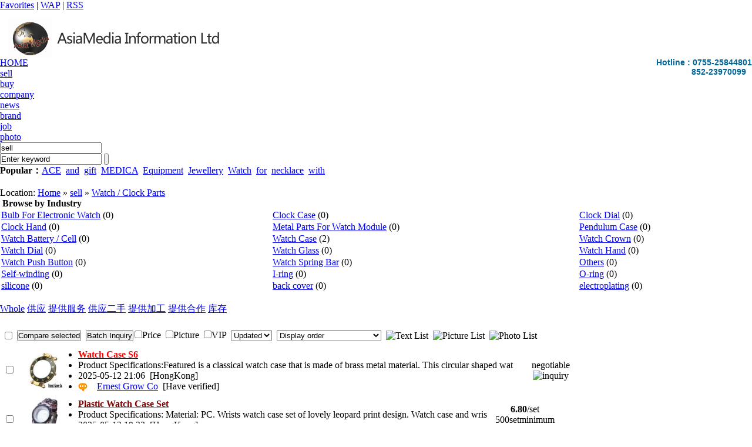

--- FILE ---
content_type: text/html;charset=utf-8
request_url: http://www.asaimediainfo.hk/sell/list.php?catid=6
body_size: 4835
content:
<!DOCTYPE html PUBLIC "-//W3C//DTD XHTML 1.0 Transitional//EN" "http://www.w3.org/TR/xhtml1/DTD/xhtml1-transitional.dtd">
<html xmlns="http://www.w3.org/1999/xhtml">
<head>
<meta http-equiv="Content-Type" content="text/html;charset=utf-8"/>
<style type="text/css">
            *{
                padding: 0;
                margin: 0;
            }
            .box{
                height: 480px;
                width: 100%;
 
            }
            .left{
                float: left;
                width: 700px;
     
      
            }
            .right{
                margin-left:700px;
                height: 470px;
  
            }
</style>
<title>Watch / Clock Parts_sell_Jewellery&Accessory - The world's largest timepieces online B2B marketplace</title>
<style title="text/css">
    .example {
        margin: 0 auto;width: 472px;height: 300px;
    }
</style>
<meta name="keywords" content="Watch / Clock Parts"/>
<meta name="description" content="Watch / Clock Parts"/>
<meta name="generator" content="Jewellery&Accessory - The world's largest timepieces online B2B marketplace,http://www.asaimediainfo.hk/"/>
<link rel="shortcut icon" type="image/x-icon" href="http://www.asaimediainfo.hk/favicon.ico"/>
<link rel="bookmark" type="image/x-icon" href="http://www.asaimediainfo.hk/favicon.ico"/>
<link rel="stylesheet" type="text/css" href="http://www.asaimediainfo.hk/skin/english/style.css"/>
<link rel="stylesheet" type="text/css" href="http://www.asaimediainfo.hk/skin/english/sell.css"/>
<!--[if lte IE 6]>
<link rel="stylesheet" type="text/css" href="http://www.asaimediainfo.hk/skin/english/ie6.css"/>
<![endif]-->
<script type="text/javascript">window.onerror=function(){return true;}</script><script type="text/javascript" src="http://www.asaimediainfo.hk/lang/English/lang.js"></script>
<script type="text/javascript" src="http://www.asaimediainfo.hk/file/script/config.js"></script>
<script type="text/javascript" src="http://www.asaimediainfo.hk/file/script/common.js"></script>
<script type="text/javascript" src="http://www.asaimediainfo.hk/file/script/page.js"></script>
</head>
<body>
<div class="top">
  <div class="top_div">
    <div class="f_r" id="destoon_member"></div>
    <div> 
      <script type="text/javascript">addFav('Favorites');</script> 
       | <a href="http://www.asaimediainfo.hk/wap/">WAP</a>       | <a href="http://www.asaimediainfo.hk/archiver/">RSS</a>       </div>
  </div>
</div>
<div class="n">
  <div id="search_tips" style="display:none;"></div>
</div>
<div class="n">
  <div class="top_tool">
    <div class="f_l logo"><a href="http://www.asaimediainfo.hk/"><img src="http://www.asaimediainfo.hk/file/upload/201404/15/23-47-01-44-1.gif" alt="Jewellery&Accessory - The world's largest timepieces online B2B marketplace"/></a></div>
    
   <div class="yuyan f_r">
  
  <p class="highlight" style="float:right;color:#006699;font-weight:bold;font-size:14px;font-family:Verdana, Arial, Helvetica, sans-serif;" >Hotline : 0755-25844801<br />
&nbsp;&nbsp;&nbsp;&nbsp;&nbsp;&nbsp;&nbsp;&nbsp;&nbsp;&nbsp;&nbsp;&nbsp;&nbsp;&nbsp; 852-23970099</p>
   
  </div>
</div>
<div class="n">
  <div class="menu_b">
      <ul class="menu">
        <li><a href="http://www.asaimediainfo.hk/"><span>HOME</span></a>
        </li>
        <li class="menuon"><a href="http://www.asaimediainfo.hk/sell/"><span>sell</span></a>
        </li>
        <li><a href="http://www.asaimediainfo.hk/buy/"><span>buy</span></a>
        </li>
        <li><a href="http://www.asaimediainfo.hk/company/"><span>company</span></a>
        </li>
        <li><a href="http://www.asaimediainfo.hk/news/"><span>news</span></a>
        </li>
        <li><a href="http://www.asaimediainfo.hk/brand/"><span>brand</span></a>
        </li>
        <li><a href="http://www.asaimediainfo.hk/job/"><span>job</span></a>
        </li>
        <li><a href="http://www.asaimediainfo.hk/photo/"><span>photo</span></a>
        </li>
              </ul>
  </div>
  <div class="search">
    <div id="search_tips" style="display:none;"></div>
    <div class="search_l" id="destoon_search_m">              
      <script type="text/javascript">var searchid = 5;</script>
      <div id="search_tips" style="display:none;"></div>
      <form id="destoon_search" action="http://www.asaimediainfo.hk/search.php" onsubmit="return Dsearch();">
        <input type="hidden" name="moduleid" value="5" id="destoon_moduleid"/>
        <div class="search_hover onmouseout="Dh('search_module');" onmouseover="Ds('search_module');"">
          <input type="text" id="destoon_select" class="search_s" value="sell" readonly onfocus="this.blur();" onclick="Ds('search_module');"/>
          <ul id="search_module" style="display:none;" onmouseout="Dh('search_module');" onmouseover="Ds('search_module');">
                        <li onclick="setModule('sell','5')">sell</li>
                        <li onclick="setModule('buy','6')">buy</li>
                        <li onclick="setModule('company','4')">company</li>
                        <li onclick="setModule('news','21')">news</li>
                        <li onclick="setModule('brand','13')">brand</li>
                        <li onclick="setModule('job','9')">job</li>
                        <li onclick="setModule('photo','12')">photo</li>
                      </ul>
        </div>
        <input name="kw" id="destoon_kw" type="text" class="search_i" value="Enter keyword" onfocus="if(this.value=='Enter keyword') this.value='';" onkeyup="STip(this.value);" autocomplete="off">
        <input type="submit" value=" " class="search_b">
      </form>
    </div>
     <div class="search_key"><strong class="f_l">Popular：</strong><a href="http://www.asaimediainfo.hk/sell/search.php?kw=ACE">ACE</a>&nbsp; <a href="http://www.asaimediainfo.hk/sell/search.php?kw=and">and</a>&nbsp; <a href="http://www.asaimediainfo.hk/sell/search.php?kw=gift">gift</a>&nbsp; <a href="http://www.asaimediainfo.hk/sell/search.php?kw=MEDICA">MEDICA</a>&nbsp; <a href="http://www.asaimediainfo.hk/sell/search.php?kw=Equipment">Equipment</a>&nbsp; <a href="http://www.asaimediainfo.hk/sell/search.php?kw=Jewellery">Jewellery</a>&nbsp; <a href="http://www.asaimediainfo.hk/sell/search.php?kw=Watch">Watch</a>&nbsp; <a href="http://www.asaimediainfo.hk/sell/search.php?kw=for">for</a>&nbsp; <a href="http://www.asaimediainfo.hk/sell/search.php?kw=necklace">necklace</a>&nbsp; <a href="http://www.asaimediainfo.hk/sell/search.php?kw=with">with</a>&nbsp;  
  </div>
  </div>
</div>
<div class="n b10">&nbsp;</div>
<script type="text/javascript">var sh = 'http://www.asaimediainfo.hk/sell/search.php?catid=6';</script>
<div class="m">
<div class="m_l_1 f_l">
<div class="left_box">
<div class="pos">Location: <a href="http://www.asaimediainfo.hk/">Home</a> &raquo; <a href="http://www.asaimediainfo.hk/sell/">sell</a> &raquo; <a href="http://www.asaimediainfo.hk/sell/list.php?catid=6">Watch / Clock Parts</a></div>
<div class="category">
<p><img src="http://www.asaimediainfo.hk/skin/english/image/arrow.gif" width="17" height="12" alt=""/> <strong>Browse by Industry</strong></p>
<div>
<table width="100%" cellpadding="3">
<tr><td><a href="http://www.asaimediainfo.hk/sell/list.php?catid=309">Bulb For Electronic Watch</a> <span class="f_gray px10">(0)</span></td>
<td><a href="http://www.asaimediainfo.hk/sell/list.php?catid=310">Clock Case</a> <span class="f_gray px10">(0)</span></td>
<td><a href="http://www.asaimediainfo.hk/sell/list.php?catid=311">Clock Dial</a> <span class="f_gray px10">(0)</span></td>
</tr><tr><td><a href="http://www.asaimediainfo.hk/sell/list.php?catid=312">Clock Hand</a> <span class="f_gray px10">(0)</span></td>
<td><a href="http://www.asaimediainfo.hk/sell/list.php?catid=313">Metal Parts For Watch Module</a> <span class="f_gray px10">(0)</span></td>
<td><a href="http://www.asaimediainfo.hk/sell/list.php?catid=314">Pendulum Case</a> <span class="f_gray px10">(0)</span></td>
</tr><tr><td><a href="http://www.asaimediainfo.hk/sell/list.php?catid=315">Watch Battery / Cell</a> <span class="f_gray px10">(0)</span></td>
<td><a href="http://www.asaimediainfo.hk/sell/list.php?catid=316">Watch Case</a> <span class="f_gray px10">(2)</span></td>
<td><a href="http://www.asaimediainfo.hk/sell/list.php?catid=317">Watch Crown</a> <span class="f_gray px10">(0)</span></td>
</tr><tr><td><a href="http://www.asaimediainfo.hk/sell/list.php?catid=318">Watch Dial</a> <span class="f_gray px10">(0)</span></td>
<td><a href="http://www.asaimediainfo.hk/sell/list.php?catid=319">Watch Glass</a> <span class="f_gray px10">(0)</span></td>
<td><a href="http://www.asaimediainfo.hk/sell/list.php?catid=320">Watch Hand</a> <span class="f_gray px10">(0)</span></td>
</tr><tr><td><a href="http://www.asaimediainfo.hk/sell/list.php?catid=321">Watch Push Button</a> <span class="f_gray px10">(0)</span></td>
<td><a href="http://www.asaimediainfo.hk/sell/list.php?catid=322">Watch Spring Bar</a> <span class="f_gray px10">(0)</span></td>
<td><a href="http://www.asaimediainfo.hk/sell/list.php?catid=323">Others</a> <span class="f_gray px10">(0)</span></td>
</tr><tr><td><a href="http://www.asaimediainfo.hk/sell/list.php?catid=488">Self-winding</a> <span class="f_gray px10">(0)</span></td>
<td><a href="http://www.asaimediainfo.hk/sell/list.php?catid=489">I-ring</a> <span class="f_gray px10">(0)</span></td>
<td><a href="http://www.asaimediainfo.hk/sell/list.php?catid=490">O-ring</a> <span class="f_gray px10">(0)</span></td>
</tr><tr><td><a href="http://www.asaimediainfo.hk/sell/list.php?catid=491">silicone</a> <span class="f_gray px10">(0)</span></td>
<td><a href="http://www.asaimediainfo.hk/sell/list.php?catid=492">back cover</a> <span class="f_gray px10">(0)</span></td>
<td><a href="http://www.asaimediainfo.hk/sell/list.php?catid=493">electroplating</a> <span class="f_gray px10">(0)</span></td>
</tr></table>
</div>
</div>
<div class="b10">&nbsp;</div>
<div class="type">
<a href="http://www.asaimediainfo.hk/sell/list.php?catid=6" class="type_1">Whole</a>
<a href="javascript:Go('http://www.asaimediainfo.hk/sell/index.php?typeid=0&catid=6');" class="type_2">供应</a>
<a href="javascript:Go('http://www.asaimediainfo.hk/sell/index.php?typeid=1&catid=6');" class="type_2">提供服务</a>
<a href="javascript:Go('http://www.asaimediainfo.hk/sell/index.php?typeid=2&catid=6');" class="type_2">供应二手</a>
<a href="javascript:Go('http://www.asaimediainfo.hk/sell/index.php?typeid=3&catid=6');" class="type_2">提供加工</a>
<a href="javascript:Go('http://www.asaimediainfo.hk/sell/index.php?typeid=4&catid=6');" class="type_2">提供合作</a>
<a href="javascript:Go('http://www.asaimediainfo.hk/sell/index.php?typeid=5&catid=6');" class="type_2">库存</a>
</div>
<div class="b10 c_b">&nbsp;</div>
<form method="post">
<div class="sell_tip" id="sell_tip" style="display:none;" title="Double-click the Close" ondblclick="Dh(this.id);">
<div>
<p>You can</p>
<input type="submit" value="Compare selected" onclick="this.form.action='http://www.asaimediainfo.hk/sell/compare.php';" class="btn_1" onmouseover="this.className='btn_2'" onmouseout="this.className='btn_1'"/> Or 
<input type="submit" value="Batch Inquiry" onclick="this.form.action='http://www.asaimediainfo.hk/sell/inquiry.php';" class="btn_1" onmouseover="this.className='btn_2'" onmouseout="this.className='btn_1'"/>
</div>
</div>
<div class="img_tip" id="img_tip" style="display:none;">&nbsp;</div>
<div class="tool">
<table>
<tr height="30">
<td width="25" align="center"><input type="checkbox" onclick="checkall(this.form);"/></td>
<td>
<input type="submit" value="Compare selected" onclick="this.form.action='http://www.asaimediainfo.hk/sell/compare.php';" class="btn_1" onmouseover="this.className='btn_2'" onmouseout="this.className='btn_1'"/>&nbsp;
<input type="submit" value="Batch Inquiry" onclick="this.form.action='http://www.asaimediainfo.hk/sell/inquiry.php';" class="btn_1" onmouseover="this.className='btn_2'" onmouseout="this.className='btn_1'"/>
</td>
<td align="right">
<script type="text/javascript">var sh = 'http://www.asaimediainfo.hk/sell/search.php?catid=6';</script>
<input type="checkbox" onclick="Go(sh+'&price=1');"/>Price&nbsp;
<input type="checkbox" onclick="Go(sh+'&thumb=1');"/>Picture&nbsp;
<input type="checkbox" onclick="Go(sh+'&vip=1');"/>VIP&nbsp;
<select onchange="Go(sh+'&day='+this.value)">
<option value="0">Updated</option>
<option value="1">1 days</option>
<option value="3">3 days</option>
<option value="7">7 days</option>
<option value="15">15 days</option>
<option value="30">30 days</option>
</select>&nbsp;
<select onchange="Go(sh+'&order='+this.value)">
<option value="0">Display order</option>
<option value="2">Price high to low</option>
<option value="3">price from low to high</option>
<option value="4">VIPlevel from high to low</option>
<option value="5">VIPlevel from low to high</option>
<option value="6">shipments from high to low</option>
<option value="7">shipments from low to high</option>
<option value="8">MOQ from high to low</option>
<option value="9">MOQ from low to high</option>
</select>&nbsp;
<img src="http://www.asaimediainfo.hk/skin/english/image/list_txt.gif" width="16" height="16" alt="Text List" align="absmiddle" class="c_p" onclick="Go(sh+'&list=2');"/>&nbsp;
<img src="http://www.asaimediainfo.hk/skin/english/image/list_img.gif" width="16" height="16" alt="Picture List" align="absmiddle" class="c_p" onclick="Go(sh+'&list=1');"/>&nbsp;
<img src="http://www.asaimediainfo.hk/skin/english/image/list_mix_on.gif" width="16" height="16" alt="Photo List" align="absmiddle" class="c_p" onclick="Go(sh+'&list=0');"/>&nbsp;
</td>
</tr>
</table>
</div>
<div class="list" id="item_928">
<table>
<tr align="center">
<td width="25">&nbsp;<input type="checkbox" id="check_928" name="itemid[]" value="928" onclick="sell_tip(this, 928);"/> </td>
<td width="90"><div><a href="http://www.asaimediainfo.hk/sell/show.php?itemid=928" target="_blank"><img src="http://www.asiamediahk.com/file/upload/201509/21/17-25-41-15-5.jpg.thumb.jpg" width="80" height="80" alt="Watch Case S6" onmouseover="img_tip(this, this.src);" onmouseout="img_tip(this, '');"/></a></div></td>
<td width="10"> </td>
<td align="left">
<ul>
<li><a href="http://www.asaimediainfo.hk/sell/show.php?itemid=928" target="_blank"><strong class="px14"><span style="color:#FF0000">Watch Case S6</span></strong></a></li>
<li class="f_gray">Product Specifications:Featured is a classical watch case that is made of brass metal material. This circular shaped wat</li>
<li><span class="f_r px11">2025-05-12 21:06&nbsp;&nbsp;</span>[HongKong]</li>
<li>
<span class="f_r f_gray">
<a href="http://www.asaimediainfo.hk/member/chat.php?touser=ernest&mid=5&itemid=928" target="_blank" rel="nofollow"><img src="http://www.asaimediainfo.hk/file/image/web.gif" width="16" height="16" title="点击在线交谈" align="absmiddle"/></a>&nbsp;&nbsp;&nbsp;</span>
<a href="http://www.asaimediainfo.hk/index.php?homepage=ernest" target="_blank">Ernest Grow Co</a>&nbsp;
<span class="f_gray">
<span class="f_green">[Have verified]</span></span>
</li>
</ul>
</td>
<td width="10"> </td>
<td width="100"> 
<span class="f_gray">negotiable</span><br/>
<img src="http://www.asaimediainfo.hk/skin/english/image/inquiry.gif" alt="inquiry" class="iq_btn" onclick="Go('http://www.asaimediainfo.hk/sell/inquiry.php?itemid=928');"/>
</td>
</tr>
</table>
</div>
<div class="list" id="item_844">
<table>
<tr align="center">
<td width="25">&nbsp;<input type="checkbox" id="check_844" name="itemid[]" value="844" onclick="sell_tip(this, 844);"/> </td>
<td width="90"><div><a href="http://www.asaimediainfo.hk/sell/show.php?itemid=844" target="_blank"><img src="http://www.asiamediahk.com/file/upload/201507/30/17-13-58-20-906.jpg.thumb.jpg" width="80" height="80" alt="Plastic Watch Case Set" onmouseover="img_tip(this, this.src);" onmouseout="img_tip(this, '');"/></a></div></td>
<td width="10"> </td>
<td align="left">
<ul>
<li><a href="http://www.asaimediainfo.hk/sell/show.php?itemid=844" target="_blank"><strong class="px14"><span style="color:#800000">Plastic Watch Case Set</span></strong></a></li>
<li class="f_gray">Product Specifications:    Material: PC.    Wrists watch case set of lovely leopard print design.    Watch case and wris</li>
<li><span class="f_r px11">2025-05-12 19:33&nbsp;&nbsp;</span>[HongKong]</li>
<li>
<span class="f_r f_gray">
<a href="http://www.asaimediainfo.hk/member/chat.php?touser=chifu&mid=5&itemid=844" target="_blank" rel="nofollow"><img src="http://www.asaimediainfo.hk/file/image/web.gif" width="16" height="16" title="点击在线交谈" align="absmiddle"/></a>&nbsp;&nbsp;&nbsp;</span>
<a href="http://www.asaimediainfo.hk/index.php?homepage=chifu" target="_blank">CHI FU MOULD MANUFACTORY</a>&nbsp;
<span class="f_gray">
<span class="f_green">[Have verified]</span></span>
</li>
</ul>
</td>
<td width="10"> </td>
<td width="100"> 
<span class="f_red"><strong class="px14">6.80</strong>/set</span><br/>
500setminimum<br/>
<img src="http://www.asaimediainfo.hk/skin/english/image/inquiry.gif" alt="inquiry" class="iq_btn" onclick="Go('http://www.asaimediainfo.hk/sell/inquiry.php?itemid=844');"/>
</td>
</tr>
</table>
</div>
<div class="tool">
<table>
<tr height="30">
<td width="25"></td>
<td>
<input type="submit" value="Compare selected" onclick="this.form.action='http://www.asaimediainfo.hk/sell/compare.php';" class="btn_1" onmouseover="this.className='btn_2'" onmouseout="this.className='btn_1'"/>&nbsp;
<input type="submit" value="Batch Inquiry" onclick="this.form.action='http://www.asaimediainfo.hk/sell/inquiry.php';" class="btn_1" onmouseover="this.className='btn_2'" onmouseout="this.className='btn_1'"/>
</td>
</tr>
</table>
</div>
</form>
<br/>
</div>
</div>
<div class="m_n f_l">&nbsp;</div>
<div class="m_r_1 f_l">
<div class="sponsor"></div>
<div class="box_head_1"><div><strong>To psearches this week</strong></div></div>
<div class="box_body">
<div class="rank_list">
<ul>
<li title="search15time about58 results"><span class="f_r px11 f_gray">&nbsp;58item</span><a href="http://www.asaimediainfo.hk/sell/search.php?kw=MEDICA">MEDICA</a></li>
<li title="search11time about18 results"><span class="f_r px11 f_gray">&nbsp;18item</span><a href="http://www.asaimediainfo.hk/sell/search.php?kw=flag">flag</a></li>
<li title="search7time about2 results"><span class="f_r px11 f_gray">&nbsp;2item</span><a href="http://www.asaimediainfo.hk/sell/search.php?kw=Trade">Trade</a></li>
<li title="search6time about12 results"><span class="f_r px11 f_gray">&nbsp;12item</span><a href="http://www.asaimediainfo.hk/sell/search.php?kw=products">products</a></li>
<li title="search5time about3 results"><span class="f_r px11 f_gray">&nbsp;3item</span><a href="http://www.asaimediainfo.hk/sell/search.php?kw=rice">rice</a></li>
<li title="search4time about32 results"><span class="f_r px11 f_gray">&nbsp;32item</span><a href="http://www.asaimediainfo.hk/sell/search.php?kw=ACE">ACE</a></li>
<li title="search4time about9 results"><span class="f_r px11 f_gray">&nbsp;9item</span><a href="http://www.asaimediainfo.hk/sell/search.php?kw=Sports">Sports</a></li>
<li title="search4time about6 results"><span class="f_r px11 f_gray">&nbsp;6item</span><a href="http://www.asaimediainfo.hk/sell/search.php?kw=pen">pen</a></li>
<li title="search3time about43 results"><span class="f_r px11 f_gray">&nbsp;43item</span><a href="http://www.asaimediainfo.hk/sell/search.php?kw=for">for</a></li>
<li title="search3time about45 results"><span class="f_r px11 f_gray">&nbsp;45item</span><a href="http://www.asaimediainfo.hk/sell/search.php?kw=Electronics">Electronics</a></li>
</ul></div>
</div>
<div class="b10">&nbsp;</div>
<div class="box_head_1"><div><strong>Browse by region</strong></div></div>
<div class="box_body">
<table width="100%" cellpadding="3">
<tr><td><a href="http://www.asaimediainfo.hk/sell/search.php?areaid=1&catid=6">beijing</a></td>
<td><a href="http://www.asaimediainfo.hk/sell/search.php?areaid=2&catid=6">shanghai</a></td>
</tr><tr><td><a href="http://www.asaimediainfo.hk/sell/search.php?areaid=3&catid=6">tianjin</a></td>
<td><a href="http://www.asaimediainfo.hk/sell/search.php?areaid=4&catid=6">chongqin</a></td>
</tr><tr><td><a href="http://www.asaimediainfo.hk/sell/search.php?areaid=5&catid=6">hebei</a></td>
<td><a href="http://www.asaimediainfo.hk/sell/search.php?areaid=6&catid=6">shanxi</a></td>
</tr><tr><td><a href="http://www.asaimediainfo.hk/sell/search.php?areaid=7&catid=6">neimenggu</a></td>
<td><a href="http://www.asaimediainfo.hk/sell/search.php?areaid=8&catid=6">liaoning </a></td>
</tr><tr><td><a href="http://www.asaimediainfo.hk/sell/search.php?areaid=9&catid=6">jilin</a></td>
<td><a href="http://www.asaimediainfo.hk/sell/search.php?areaid=10&catid=6">heilongjiang</a></td>
</tr><tr><td><a href="http://www.asaimediainfo.hk/sell/search.php?areaid=11&catid=6">Jiangsu</a></td>
<td><a href="http://www.asaimediainfo.hk/sell/search.php?areaid=12&catid=6">Zhejiang</a></td>
</tr><tr><td><a href="http://www.asaimediainfo.hk/sell/search.php?areaid=13&catid=6">Anhui</a></td>
<td><a href="http://www.asaimediainfo.hk/sell/search.php?areaid=14&catid=6">Fujian</a></td>
</tr><tr><td><a href="http://www.asaimediainfo.hk/sell/search.php?areaid=15&catid=6">Jiangxi</a></td>
<td><a href="http://www.asaimediainfo.hk/sell/search.php?areaid=16&catid=6">Shandong</a></td>
</tr><tr><td><a href="http://www.asaimediainfo.hk/sell/search.php?areaid=17&catid=6">Henan</a></td>
<td><a href="http://www.asaimediainfo.hk/sell/search.php?areaid=18&catid=6">Hubei</a></td>
</tr><tr><td><a href="http://www.asaimediainfo.hk/sell/search.php?areaid=19&catid=6">Hunan</a></td>
<td><a href="http://www.asaimediainfo.hk/sell/search.php?areaid=20&catid=6">Guangdong</a></td>
</tr><tr><td><a href="http://www.asaimediainfo.hk/sell/search.php?areaid=21&catid=6">Guangxi</a></td>
<td><a href="http://www.asaimediainfo.hk/sell/search.php?areaid=22&catid=6">Hainan</a></td>
</tr><tr><td><a href="http://www.asaimediainfo.hk/sell/search.php?areaid=23&catid=6">Sichuan</a></td>
<td><a href="http://www.asaimediainfo.hk/sell/search.php?areaid=24&catid=6">Guizhou</a></td>
</tr><tr><td><a href="http://www.asaimediainfo.hk/sell/search.php?areaid=25&catid=6">Yunnan</a></td>
<td><a href="http://www.asaimediainfo.hk/sell/search.php?areaid=26&catid=6">xizang</a></td>
</tr><tr><td><a href="http://www.asaimediainfo.hk/sell/search.php?areaid=27&catid=6">shanxi</a></td>
<td><a href="http://www.asaimediainfo.hk/sell/search.php?areaid=28&catid=6">Gansu</a></td>
</tr><tr><td><a href="http://www.asaimediainfo.hk/sell/search.php?areaid=29&catid=6">Qinghai</a></td>
<td><a href="http://www.asaimediainfo.hk/sell/search.php?areaid=30&catid=6">Ningxia</a></td>
</tr><tr><td><a href="http://www.asaimediainfo.hk/sell/search.php?areaid=31&catid=6">Xinjiang</a></td>
<td><a href="http://www.asaimediainfo.hk/sell/search.php?areaid=32&catid=6">Taiwan </a></td>
</tr><tr><td><a href="http://www.asaimediainfo.hk/sell/search.php?areaid=33&catid=6">HongKong</a></td>
<td><a href="http://www.asaimediainfo.hk/sell/search.php?areaid=34&catid=6">Macau</a></td>
</tr><tr><td><a href="http://www.asaimediainfo.hk/sell/search.php?areaid=392&catid=6">Other</a></td>
</table>
</div>
</div>
</div>
<div class="m">
<div class="b10">&nbsp;</div><br>
<div class="foot">
<div id="webpage">
<a href="http://www.asaimediainfo.hk/">Home</a>
| <a href="http://www.asaimediainfo.hk/about/index.html">About Us</a> 
| <a href="http://www.asaimediainfo.hk/about/contact.html">Contact Us</a> 
| <a href="http://www.asaimediainfo.hk/about/agreement.html">agreement</a> 
| <a href="http://www.asaimediainfo.hk/about/copyright.html">Copyright</a> 
| <a href="http://www.asaimediainfo.hk/sitemap/">Site Map</a>

 | <a href="http://www.asaimediainfo.hk/ad/">Advertising</a> | <a href="http://www.asaimediainfo.hk/feed/">RSS Subscibe</a></div>
<div id="copyright">(c)2008-2021 AsiamediaAll Rights Reserved</div>
<div id="powered">powered Timepieces & Jewellery  All Rights Reserved  | <a href="http://www.i4meng.com" target="_blank">四梦网络技术支持</a></div>
</div>
</div>
<script type="text/javascript">show_task('');</script>
<script type="text/javascript">var cnzz_protocol = (("https:" == document.location.protocol) ? " https://" : " http://");document.write(unescape("%3Cspan id='cnzz_stat_icon_5877366'%3E%3C/span%3E%3Cscript src='" + cnzz_protocol + "v1.cnzz.com/stat.php%3Fid%3D5877366' type='text/javascript'%3E%3C/script%3E"));</script>
<script type="text/javascript" src="//js.users.51.la/21956953.js"></script>
</body>
</html>

--- FILE ---
content_type: application/javascript
request_url: http://www.asaimediainfo.hk/file/script/config.js
body_size: 124
content:
var DTPath = "http://www.asaimediainfo.hk/";var SKPath = "http://www.asaimediainfo.hk/skin/english/";var EXPath = "http://www.asaimediainfo.hk/extend/";var CKDomain = "";var CKPath = "/";var CKPrex = "ccu_";

--- FILE ---
content_type: application/javascript
request_url: http://www.asaimediainfo.hk/lang/English/lang.js
body_size: 1537
content:
/*
	[Destoon B2B System] Copyright (c) 2008-2010 Destoon.COM
	This is NOT a freeware, use is subject to license.txt
*/
var L = new Array();
/* admin.js */
L['system_tips']			= 'Prompted';
L['ok']						= 'Determine';
L['cancel']					= 'Cancel';
L['upload']					= 'Upload';
L['uploading']				= 'Uploading..';
L['upload_file']			= 'Upload file';
L['upload_img']				= 'Upload image';
L['allow']					= 'Limit:';
L['preview_img']			= 'Image Preview';
L['width']					= 'Width';
L['height']					= 'High';
L['choose_file']			= 'Please select the file';
L['choose_item']			= 'Select Information';
L['dialog_user']			= 'Member{V0}Information';
L['empty_img']				= 'Preview not available，Picture address is empty';
L['confirm_del']			= 'You sure you want to delete？This will not be revoked';
L['type_category']			= 'Please enter the category name or abbreviation，For example：Computer';
L['related_found']			= 'Related Categories for you to find the following，Please select：';
L['related_not_found']		= 'Related Categories not found，Adjust the name';
L['type_valid_filepath']	= 'Please enter the correct file path';
L['wysiwyg_mode']			= 'Please switch to design mode';

/* calendar.js */
L['Sun']					= 'sun';
L['Mon']					= 'Mon';
L['Tue']					= 'Yue';
L['Wed']					= 'Wed';
L['Thu']					= 'Thu';
L['Fri']					= 'Fri';
L['Sat']					= 'Sat';
L['prev_year']				= 'The previous year';
L['next_year']				= 'Next year';
L['prev_month']				= 'Prev month';
L['next_month']				= 'Next month';

/* common.js */
L['str_delete']				= 'delete';
L['str_captcha']				= 'Click to Display';

/* draft.js */
L['zoom_out']				= 'Reduce the height';
L['zoom_in']				= 'Increase height';
L['data_recovery']			= 'Data Recovery';
L['save_draft']				= 'Temporary Draft';
L['if_cover_data']			= 'Found {V0} Saved data，Overwrite the current data？';
L['no_data']				= 'Sorry, the saved data was not found';
L['at_least_10_letters']	= 'Please enter at least 10 words, the current entered{V0}words';
L['stop_auto_save']			= 'The system will automatically save the draft, this will halt the system auto-save feature, you sure you want to continue anyway？';
L['draft_auto_saved']		= '{V0}hours{V1}min{V2}sec The system automatically saves the draft';
L['draft_saved']			= 'Save Draft';
L['stop_save']				= 'Close Save';
L['draft_save_stopped']		= 'Save the draft has stopped';
L['start_save']				= 'Open Save';
L['upload_attach']			= 'Insert Accessories';

/* homepage.js & member.js */
L['click_open']				= 'Click to open original';
L['keyword_value']			= 'Enter Keywords';
L['keyword_message']		= 'Please enter keywords';
L['Sunday']					= 'Sunday';
L['Monday']					= 'Monday';
L['Tuesday']				= 'Tuesday';
L['Wednesday']				= 'Wednesday';
L['Thursday']				= 'Thursday';
L['Friday']					= 'Friday';
L['Saturday']				= 'Saturday';
L['show_date']				= '{V0}-{V1}-2016 {V2}';

/* index.js */
L['close_letter']			= 'Pack up';
L['last_page']				= 'Has been to the last page';

/* quote.js */
L['quote_value']			= 'Enter the product name';

/* page.js */
L['popular_search_terms']	= 'Top Searches：';
L['search_tips_close']		= 'Close';

/* profile.js */
L['max_mode']				= 'Maximum of{V0}Kinds of business models';
L['max_cate']				= 'You can add up{V0}Categories';
L['choose_category']		= 'Please select';
L['category_chosen']		= 'This category has been added over';